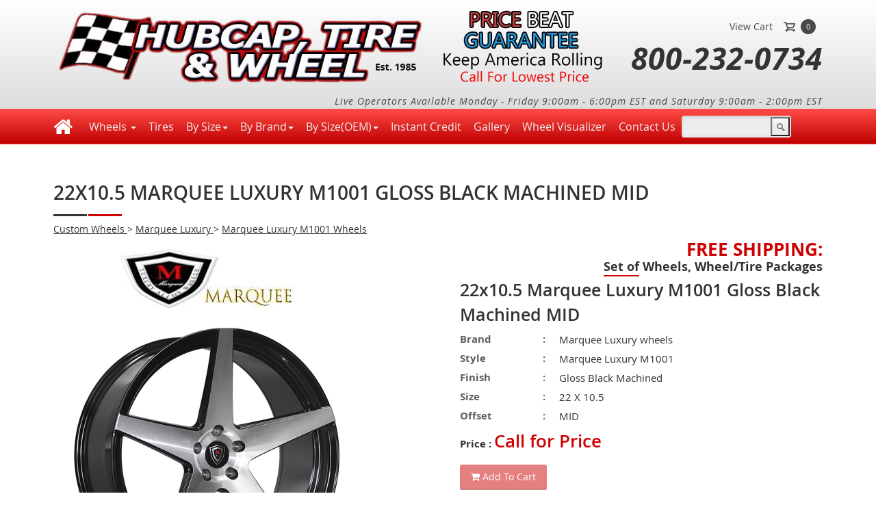

--- FILE ---
content_type: text/html; charset=utf-8
request_url: https://www.hubcap-tire-wheel.com/marquee-luxury-m1001-22x105-mid-gloss-black-machined-custom-aftermarket-wheels-rims.html
body_size: 10426
content:
<!DOCTYPE html>
<html lang="en">
<head>
    <meta charset="utf-8" />
    <meta name="viewport" content="width=device-width, initial-scale=1, user-scalable=yes">
    <meta http-equiv="Content-Type" content="text/html; charset=iso-8859-1" />
    <meta name="MobileOptimized" content="320" />
    <title>22x10.5 Marquee Luxury M1001 Gloss Black Machined MID Wheels and Rims </title>

    <!--V1-->
    
    <meta name='description' content='22x10.5 Marquee Luxury M1001 Gloss Black Machined MID Wheels and Rims at great low prices. Free shipping on a set of wheels or a wheel and tire package! '>


    <link rel="preload" as="style" onload="this.rel='stylesheet'" media="screen" href="/Content/Mycss?v=w284j5bs4ArZhTmPDrW7Z5POUV0qsTxPFLNS8TqDFnY1" type="text/css" />
    <script rel="preload" src="/Scripts/1.11.0/jquery.min.js"></script>
    <script>
        $(document).ready(function () {
            if ($(window).width() < 700) {
                $("#r-logo").attr({
                    src: "/Content/images/mob-logo.webp",
                    width: "360",
                    height: "91"
                });
            } else {
                $("#r-logo").attr({
                    src: "/Content/images/logo.webp",
                    width: "540",
                    height: "137"
                });
            }
        });
    </script>
    
    <style>
        .dropdowncs-theme-classic.dropdowncs {
            border: 1px solid #CCC;
            height: 38px;
            background: #fff;
            color: black;
            font-family: open_sansregular;
            font-size: 13px;
            line-height: 28px;
            margin-bottom: 0;
            border-radius: 0;
            -webkit-border-radius: 0;
            -moz-border-radius: 0;
            width: 98% !important;
            float: left;
        }

        .dropdowncs {
            position: relative;
            display: inline-block;
            zoom: 1;
            vertical-align: middle;
            cursor: pointer;
            -webkit-touch-callout: none;
            -webkit-user-select: none;
            -khtml-user-select: none;
            -moz-user-select: none;
            -ms-user-select: none;
            user-select: none;
        }

        .copy_right a {
            color: white !important;
        }

        .copy_right {
            color: white !important;
        }

        .wSelect-theme-classic.wSelect {
            color: black !important;
        }

        .fluid_container {
            margin: 0 auto;
            max-width: 1000px;
            width: 90%;
        }

        .wSelect-multiple {
            width: 500px;
        }

        #___plusone_0 {
            width: 65px !important;
        }

        .box_skitter img {
            max-width: none;
            width: 100%;
        }

        .box_skitter img {
            max-width: none;
            width: 100%;
        }
    </style>
<script data-cfasync="false" nonce="576e9466-d49e-4000-8d67-501df2b5a3ff">try{(function(w,d){!function(j,k,l,m){if(j.zaraz)console.error("zaraz is loaded twice");else{j[l]=j[l]||{};j[l].executed=[];j.zaraz={deferred:[],listeners:[]};j.zaraz._v="5874";j.zaraz._n="576e9466-d49e-4000-8d67-501df2b5a3ff";j.zaraz.q=[];j.zaraz._f=function(n){return async function(){var o=Array.prototype.slice.call(arguments);j.zaraz.q.push({m:n,a:o})}};for(const p of["track","set","debug"])j.zaraz[p]=j.zaraz._f(p);j.zaraz.init=()=>{var q=k.getElementsByTagName(m)[0],r=k.createElement(m),s=k.getElementsByTagName("title")[0];s&&(j[l].t=k.getElementsByTagName("title")[0].text);j[l].x=Math.random();j[l].w=j.screen.width;j[l].h=j.screen.height;j[l].j=j.innerHeight;j[l].e=j.innerWidth;j[l].l=j.location.href;j[l].r=k.referrer;j[l].k=j.screen.colorDepth;j[l].n=k.characterSet;j[l].o=(new Date).getTimezoneOffset();if(j.dataLayer)for(const t of Object.entries(Object.entries(dataLayer).reduce((u,v)=>({...u[1],...v[1]}),{})))zaraz.set(t[0],t[1],{scope:"page"});j[l].q=[];for(;j.zaraz.q.length;){const w=j.zaraz.q.shift();j[l].q.push(w)}r.defer=!0;for(const x of[localStorage,sessionStorage])Object.keys(x||{}).filter(z=>z.startsWith("_zaraz_")).forEach(y=>{try{j[l]["z_"+y.slice(7)]=JSON.parse(x.getItem(y))}catch{j[l]["z_"+y.slice(7)]=x.getItem(y)}});r.referrerPolicy="origin";r.src="/cdn-cgi/zaraz/s.js?z="+btoa(encodeURIComponent(JSON.stringify(j[l])));q.parentNode.insertBefore(r,q)};["complete","interactive"].includes(k.readyState)?zaraz.init():j.addEventListener("DOMContentLoaded",zaraz.init)}}(w,d,"zarazData","script");window.zaraz._p=async d$=>new Promise(ea=>{if(d$){d$.e&&d$.e.forEach(eb=>{try{const ec=d.querySelector("script[nonce]"),ed=ec?.nonce||ec?.getAttribute("nonce"),ee=d.createElement("script");ed&&(ee.nonce=ed);ee.innerHTML=eb;ee.onload=()=>{d.head.removeChild(ee)};d.head.appendChild(ee)}catch(ef){console.error(`Error executing script: ${eb}\n`,ef)}});Promise.allSettled((d$.f||[]).map(eg=>fetch(eg[0],eg[1])))}ea()});zaraz._p({"e":["(function(w,d){})(window,document)"]});})(window,document)}catch(e){throw fetch("/cdn-cgi/zaraz/t"),e;};</script></head>
<body id="fullbody" style="display:none">
    <header id="header">
        <div class="container">
            <div class="row">
                <div class="logo">
                    <a href="https://www.hubcap-tire-wheel.com/">
                        <img id="r-logo" src="/Content/images/logo.webp" alt="Hubcap, Tire & Wheel, Est. 1985" width="540" height="137" />
                    </a>
                </div>
                <div class="price_beat">
                    <img id="amrimg" alt="Price Beat Guarantee Keep America rolling, Call for lowest Price" src="/Content/images/top_img.webp" width="232" height="105">
                </div>
                <div class="logo_right">
                    <div class="logo_right_row">
                        <div class="top_social_link">
                            <div class="top_social_link_clo">
                            </div>
                            <div class="top_social_link_clo" style="display:none;">
                            </div>
                            <div class="clear"></div>
                        </div>
                        <div class="top_link"><a href="https://www.hubcap-tire-wheel.com/Home/Order">View Cart</a></div>
                        <div class="cart_div">
                            <div class="cart_icon">
                                <img src="/Content/images/cart-icon.webp" alt="" width="17" height="14" />
                            </div>
                            <div class="cart_count">0</div>
                        </div>

                    </div>
                    <div class="cont_details">
                        <div class="cont_details_no" id="cont_details"><a href="tel:8002320734">800-232-0734</a></div>
                        
                        
                        
                    </div>
                </div>

                <div class="logo_right cont_details">
                    Live Operators Available Monday - Friday 9:00am - 6:00pm EST and Saturday 9:00am - 2:00pm EST
                </div>


            </div>
        </div>
        <nav class="navbar navbar-red fhmm" role="navigation">
            <div class="container">
                <div class="navbar-header">
                    <button type="button" data-toggle="collapse" data-target="#redmenu" class="navbar-toggle collapsed" aria-label="mobilemenu"><span class="icon-bar"></span><span class="icon-bar"></span><span class="icon-bar"></span></button><a href="https://www.hubcap-tire-wheel.com/" title="home link" class="navbar-brand"><i class="fa fa-home"></i></a>
                </div>
                <!-- end navbar-header -->
                <div id="redmenu" class="navbar-collapse collapse">
                    <ul id="navmenu" class="nav navbar-nav">
                        <!-- Mega Menu -->
                        <li class="dropdown">
                            <a href="#" data-toggle="dropdown" class="dropdown-toggle">Wheels <b class="caret"></b></a>
                            <ul class="dropdown-menu singlecolmenu" role="menu">
                                <li class="liLocal nospan"><a href="https://www.hubcap-tire-wheel.com/custom-wheels-rims.html" class="icon-padding"><span class=""><img src="/Content/images/customwheelmenuItem.webp" loading="lazy" alt="" /></span>Custom Wheels</a></li>
                                <li class="liLocal nospan"><a href="https://www.hubcap-tire-wheel.com/factory-oem-wheels.html" class="icon-padding"><span class=""><img src="/Content/images/factorywheelmenuitem.webp" loading="lazy" alt="" /></span>Factory Wheels</a></li>
                            </ul><!-- end dropdown-menu -->
                        </li>
                        <li><a href="https://www.hubcap-tire-wheel.com/tires.html">Tires</a></li>
                        
                        <li class='dropdown fhmm-fw'>
                            <a href='#' data-toggle='dropdown' class='dropdown-toggle'>By Size<b class='caret'></b></a>
                            <ul class='dropdown-menu fullwidth'>
                                <li class='fhmm-content'>
                                    <ul id="bysize">
                                    </ul>
                                </li>
                            </ul>
                        </li>
                        <li class='dropdown fhmm-fw'>
                            <a href='#' data-toggle='dropdown' class='dropdown-toggle'>By Brand<b class='caret'></b></a>
                            <ul class='dropdown-menu fullwidth'>
                                <li class='fhmm-content withoutdesc'>
                                    <ul id="bybrand">
                                    </ul>
                                </li>
                            </ul>
                        </li>
                        <li class='dropdown fhmm-fw'>
                            <a href='#' data-toggle='dropdown' class='dropdown-toggle'>By Size(OEM)<b class='caret'></b></a>
                            <ul class='dropdown-menu fullwidth'>
                                <li class='fhmm-content withoutdesc'>
                                    <ul id="bysizeoem">
                                    </ul>
                                </li>
                            </ul>
                        </li>
                        
                        <li><a href="https://www.hubcap-tire-wheel.com/acima-leasing-information.html" id="lnkfinance">Instant Credit</a></li>
                        <li><a href="https://www.hubcap-tire-wheel.com/vehicle-gallery/vehiclegallery.html" id="lnkGallery">Gallery</a></li>
                        <li><a href="https://www.hubcap-tire-wheel.com/wheelconfigurator.html" id="lnkGallery">Wheel Visualizer</a></li>
                        <li><a href="https://www.hubcap-tire-wheel.com/contactus" id="lnkContactUs">Contact Us</a></li>

                        <li>
<form action="/Home/FreeSearch" enctype="multipart/form-data" method="post">                                <div class="search_bar">
                                    <input class="search_input" id="Keyword" name="Keyword" title="Search" type="text" value="" />
                                    <div class="search_icon">
                                        <input type="submit" title="Search" name="submitMessage" id="submitMessage" width="26" value="" class="FreeSearchCss" />
                                    </div>
                                </div>
</form>                        </li>
                    </ul>
                </div>
            </div>
        </nav>
    </header>
    <div id="main">
        <div class="middle_right_part">
            <div class="container">
                <div class="middle_box_row" id="SearchBox" style="display:none;">
                    <div class="wheel_search_box">
                        <div class="row">
                            <div class="wheel_search_box_clo">
                                <div class="wheel_search_lable">Year :</div>
                                <div class="wheel_search_select">
                                    <select class="dropdowncs dropdowncs-theme-classic" id="Year_YearList" name="Year_YearList" title="YearList">
                                        <option value="0">-- Year --</option>
                                    </select>
                                    
                                </div>
                                <div class="clear"></div>
                            </div>
                            <div class="wheel_search_box_clo">
                                <div class="wheel_search_lable">Make :</div>
                                <div class="wheel_search_select">
                                    <select class="dropdowncs dropdowncs-theme-classic" id="Make_MakeList" name="Make_MakeList" title="MakeList">
                                        <option value="">-- Make --</option>
                                    </select>
                                    
                                </div>
                                <div class="clear"></div>
                            </div>
                            <div class="wheel_search_box_clo">
                                <div class="wheel_search_lable">Model :</div>
                                <div class="wheel_search_select">
                                    <select class="dropdowncs dropdowncs-theme-classic" id="Model_ModelList" name="Model_ModelList" title="ModelList">
                                        <option value="">-- Model --</option>
                                    </select>
                                    
                                </div>
                                <div class="clear"></div>
                            </div>
                        </div>
                        <div class="row" style="text-align:center;">
                            
                            <div class="wheel_search_box_clo_result">
                                <div class="wheel_search_left_row">
                                    
                                    <ul class="navresult" id="WheelSizebtn" style="display:inline-block; width:100%;"></ul>
                                </div>
                            </div>
                        </div>
                        <div class="clear"></div>
                    </div>
                </div>
            </div>
        </div>
        <div id="body">
            
            

 <script type="application/ld+json">{"@context": "http://schema.org/","@type": "Product","name": "22x10.5 Marquee Luxury M1001 Gloss Black Machined MID","image": ["http://hubcap-tire-wheel.com//Content/images/2020/wheels/marquee-luxury-m1001-gloss-black-machined-custom-aftermarket-wheels-rims.jpg"],"description": "22x10.5 Marquee Luxury M1001 Gloss Black Machined MID","brand": {"@type": "Organization","name": "Marquee Luxury"},"offers": {"@type": "Offer","url": "https://www.hubcap-tire-wheel.com/marquee-luxury-m1001-custom-aftermarket-wheels-rims.html","priceCurrency": "USD","price": "375","priceValidUntil": "2020-11-05","itemCondition": "http://schema.org/NewCondition","availability": "http://schema.org/InStock","seller": {"@type": "Organization","name": "Hubcap, Tire & Wheel."}}}</script>
<script>
    ////Year Text Change Event    
    $(function () {
        if (document.getElementById("twoNumber") != null) {
            document.getElementById("twoNumber").style.display = "none";
            document.getElementById("threeNumber").style.display = "none";
            document.getElementById("fourNumber").style.display = "none";
        }
        ////Wheels Size textchange
        $('#WheelsSize_WheelsSizeList').change(function () {

            var id = $("#WheelsSize_WheelsSizeList").val();
            if (id != "") {
                $.ajax({
                    type: "GET",
                    contentType: "application/json; charset=utf-8",
                    url: '/CustomWheels/GetWheelsSizeJson_Cus',
                    data: { "mProdId": id },
                    dataType: "json",
                    beforeSend: function () {
                        //alert("Hi");
                    },
                    success: function (data) {

                        //alert("Hi 1");
                        console.log(data);
                        var items = "";
                        $.each(data, function (i, TireSize) {

                            items += "<option value='" + TireSize.TireSizeId + "'>" + TireSize.TireSizeList + "</option>";
                        });
                        $('#TireSize_TireSizeList').html(items);
                        document.getElementById("twoNumber").style.display = "block";
                        document.getElementById("threeNumber").style.display = "none";
                        document.getElementById("fourNumber").style.display = "none";
                    },
                    error: function (result) {

                        alert('Service call failed: ' + result.status + ' Type :' + result.statusText);
                    }
                });
            }
            else {
                var items = '<option value="">Select</option>';
                $('#TireSize_TireSizeList').html(items);
            }
        });
        ////Tire Size textchange
        $('#TireSize_TireSizeList').change(function () {

            var Tireid = $("#TireSize_TireSizeList").val();
            var Wheelsid = $("#WheelsSize_WheelsSizeList").val();

            if (Tireid != "") {
                $.ajax({
                    type: "GET",
                    contentType: "application/json; charset=utf-8",
                    url: '/CustomWheels/GetWheelandTirePackageJson',
                    data: { "mProdId": Wheelsid, "TireSize": Tireid },
                    dataType: "json",
                    beforeSend: function () {

                    },
                    success: function (data) {

                        console.log(data);
                        var items = "";
                        $.each(data, function (i, WheelsTirePackage) {

                            items += "<option value='" + WheelsTirePackage.WheelsTirePackageId + "'>" + WheelsTirePackage.WheelsTirePackageList + "</option>";
                        });
                        $('#WheelsTirePackage_WheelsTirePackageList').html(items);
                        document.getElementById("threeNumber").style.display = "block";
                    },
                    error: function (result) {

                        alert('Service call failed: ' + result.status + ' Type :' + result.statusText);
                    }
                });
            }
            else {
                var items = '<option value="">Select</option>';
                $('#WheelsTirePackage_WheelsTirePackageList').html(items);
            }
        });
        ////3rd TextChange
        $('#WheelsTirePackage_WheelsTirePackageList').change(function () {

            var Tireid = $("#TireSize_TireSizeList").val();
            var Wheelsid = $("#WheelsSize_WheelsSizeList").val();
            var Selectid = $("#WheelsTirePackage_WheelsTirePackageList").val();

            if (Tireid != "") {
                $.ajax({
                    type: "GET",
                    contentType: "application/json; charset=utf-8",
                    url: '/CustomWheels/GetWheelandTirePackageDetailsJson',
                    data: { "mProdId": Wheelsid, "TireSize": Tireid, "selProdId": Selectid },
                    //dataType: "json",
                    beforeSend: function () {

                    },
                    success: function (data) {

                        console.log(data);
                        var items = "";
                        items = data;
                        $('#fourNumber').html(items);
                        document.getElementById("fourNumber").style.display = "block";
                    },
                    error: function (result) {

                        alert('Service call failed: ' + result.status + ' Type :' + result.statusText);
                    }
                });
            }
            else {
                var items = '<option value="">Select</option>';
                $('#WheelsTirePackage_WheelsTirePackageList').html(items);
            }
        });
    });
</script>
<br />
<div style="display: none">CW/SizeDetails</div>
<div class="container">
    <div class="middle_box_row">
        <div class='middle_box_row'> <h1 class='box_heading titel_main'>22x10.5 Marquee Luxury M1001 Gloss Black Machined MID</span></h1> <div class='inner_details_text' style='padding-bottom: 7px; color: #323232;'>  <a href='https://www.hubcap-tire-wheel.com/custom-wheels-rims.html' style='color: #323232;text-decoration: underline;'>Custom Wheels </a> >  <a href='https://www.hubcap-tire-wheel.com/marquee-luxury-custom-aftermarket-wheels-rims.html' style='color: #323232;text-decoration: underline;'>Marquee Luxury </a> > <a href='https://www.hubcap-tire-wheel.com/marquee-luxury-m1001-custom-aftermarket-wheels-rims.html' style='color: #323232;text-decoration: underline;'>Marquee Luxury M1001 Wheels </a> </div> <div class='middle_right_titel_text'><span class='red_font'>FREE Shipping: </span><br /><span class='under_line'>Set of</span> Wheels, Wheel/Tire Packages</div> <div class='cray_manta_wheels_row'> <div class='cray_manta_wheels_left_div'> <div class='cray_manta_wheels_logo'><img src='/Content/images/2019/logos/marquee-luxury-custom-wheels-rims-logo.jpg' alt='Marquee Luxury' /></div> <div class='cray_manta_wheels_big_img'><img src='/Content/images/2020/wheels/marquee-luxury-m1001-gloss-black-machined-custom-aftermarket-wheels-rims.jpg' alt='22x10.5 Marquee Luxury M1001 Gloss Black Machined MID' id='product_medium_img' /></div> <div class='clear'></div> </div> <div class='cray_manta_wheels_right_div'> <div class='product_right_div_titel'> 22x10.5 Marquee Luxury M1001 Gloss Black Machined MID</div>  <div class='product_right_div_details'>  <div class='product_right_div_details_row'>  <div class='left_titel_text'>Brand	<span>:</span></div>	<div class='right_details_text'>Marquee Luxury wheels</div>  <div class='clear'></div>  </div>  <div class='product_right_div_details_row'>  <div class='left_titel_text'>Style	<span>:</span></div>	<div class='right_details_text'>Marquee Luxury M1001</div>  <div class='clear'></div>  </div>  <div class='product_right_div_details_row'>  <div class='left_titel_text'>Finish	<span>:</span></div>	<div class='right_details_text'>Gloss Black Machined </div>  <div class='clear'></div>  </div>  <div class='product_right_div_details_row'>  <div class='left_titel_text'>Size	<span>:</span></div>	<div class='right_details_text'>22 X 10.5</div>  <div class='clear'></div>  </div>  <div class='product_right_div_details_row'>  <div class='left_titel_text'>Offset	<span>:</span></div>	<div class='right_details_text'>MID</div>  <div class='clear'></div>  </div>  </div>  <div class='price_div_row'>  Price : <span class='price_big_text'>Call for Price</span> <div class='clear'></div>  </div>  <div class='product_or_details_row'>  <div class='add_to_cart_btn'> <div class='clear'></div><p class='affirm-as-low-as' data-page-type='product' style='text-align: left;margin: 5px 0px 0px 0px;' data-amount=37500></p><div class='clear'></div><div class='cray_manta_td_cart_btn'><a href='javascript:void(0);' class='isDisabled'><i class='fa fa-shopping-cart'></i> Add To Cart</a></div> <div class='clear'></div>  <div class='clear'></div>  </div>  <div class='clear'></div>  <div class='middle_right_titel_text financing_text'><span class='red_font'>Financing in 46 States</span> </div>  <div class='clear'></div>  <div class='cray_manta_wheels_right_div'>  <a href='https://acima.me/Hubcap-Tire-Wheel' target='_blank'> <img style='float:left;margin-right:10px;' class='Progressive_image' src='/Content/images/landing-pages-for-wheels-tires.png' alt=''/> </a> <a target='_blank' href='https://www.paypal.com/webapps/mpp/paypal-popup' title='How PayPal Works'  onclick='javascript:window.open('https://www.paypal.com/webapps/mpp/paypal-popup','WIPaypal','toolbar=no, location=no, directories=no, status=no, menubar=no, scrollbars=yes, resizable=yes, width=1060, height=700'); return false;'><img width='150' height='70' loading='lazy' class='paypal_image' data-src='/Content/images/pp_cc_mark_74x46.jpg' src='/Content/images/pp_cc_mark_74x46.jpg' border='0' alt='PayPal Logo'></a> </div>  <div class='clear'></div>  </div>  </div>  <div class='cray_manta_wheels_left_div_two' style='float:none;'>  <div class='clear'></div>  </div>  <div class='clear'></div>  </div> 
<form action="/CustomWheels/AddToCart" method="post">    <div class="middle_box_row" style="display:none;">
            <div class="tires_search_box">
                <div class="box_heading">Wheel and Tire <span>Package Creator</span></div>
                
                <div class="row select_row_new_css" id="OneNumber">
                    <div class="select_wheels_onew_icon">
                        <img src="/Content/images/other/number_one.gif" alt="" />
                    </div>
                    <div class="select_wheels_row">
                        <div class="select_wheels_lable">Select your Wheels :</div>
                        <div class="select_wheels_menu">
                            <select class="drop_down_css" id="WheelsSize_WheelsSizeList" name="WheelsSize.WheelsSizeList"><option value="0">Select Wheel Size -----</option>
<option value="MAR1001GBM20105HPO">20x10.5 Marquee Luxury M1001 Gloss Black Machined HPO</option>
<option value="MAR1001GBM20105MID">20x10.5 Marquee Luxury M1001 Gloss Black Machined MID</option>
<option value="MAR1001GBR20105HPO">20x10.5 Marquee Luxury M1001 Gloss Black Red Inner HPO</option>
<option value="MAR1001GBR20105MID">20x10.5 Marquee Luxury M1001 Gloss Black Red Inner MID</option>
<option value="MAR1001GBM209HPO">20x9 Marquee Luxury M1001 Gloss Black Machined HPO</option>
<option value="MAR1001GBM209MID">20x9 Marquee Luxury M1001 Gloss Black Machined MID</option>
<option value="MAR1001GBM209RWD">20x9 Marquee Luxury M1001 Gloss Black Machined RWD</option>
<option value="MAR1001GBR209HPO">20x9 Marquee Luxury M1001 Gloss Black Red Inner HPO</option>
<option value="MAR1001GBR209MID">20x9 Marquee Luxury M1001 Gloss Black Red Inner MID</option>
<option value="MAR1001GBR209RWD">20x9 Marquee Luxury M1001 Gloss Black Red Inner RWD</option>
<option value="MAR1001GBM22105HPO">22x10.5 Marquee Luxury M1001 Gloss Black Machined HPO</option>
<option value="MAR1001GBM22105MID">22x10.5 Marquee Luxury M1001 Gloss Black Machined MID</option>
<option value="MAR1001GBR22105HPO">22x10.5 Marquee Luxury M1001 Gloss Black Red Inner HPO</option>
<option value="MAR1001GBR22105MID">22x10.5 Marquee Luxury M1001 Gloss Black Red Inner MID</option>
<option value="MAR1001GBM229HPO">22x9 Marquee Luxury M1001 Gloss Black Machined HPO</option>
<option value="MAR1001GBM229RWD">22x9 Marquee Luxury M1001 Gloss Black Machined RWD</option>
<option value="MAR1001GBR229HPO">22x9 Marquee Luxury M1001 Gloss Black Red Inner HPO</option>
<option value="MAR1001GBR229RWD">22x9 Marquee Luxury M1001 Gloss Black Red Inner RWD</option>
</select>
                        </div>
                    </div>
                    <div class="clear"></div>
                </div>
                
                <div class="row select_row_new_css" id="twoNumber">
                    <div class="select_wheels_onew_icon">
                        <img src="/Content/images/other/number_two.gif" alt="" />
                    </div>
                    <div class="select_wheels_row">
                        <div class="select_wheels_lable">Select your Tire Size :</div>
                        <div class="select_wheels_menu">
                            <select class="drop_down_css" id="TireSize_TireSizeList" name="TireSize.TireSizeList"><option value="0">Select Tire Size -----</option>
</select>
                        </div>
                    </div>
                    <div class="clear"></div>
                </div>
                
                <div class="row select_row_new_css" id="threeNumber">
                    <div class="select_wheels_onew_icon">
                        <img src="/Content/images/other/number_three.gif" alt="" />
                    </div>
                    <div class="select_wheels_row">
                        <div class="select_wheels_lable">Select your Wheel & Tire Package</div>
                        <div class="select_wheels_menu">
                            <select class="drop_down_css" id="WheelsTirePackage_WheelsTirePackageList" name="WheelsTirePackage.WheelsTirePackageList"><option value="0">Select Tire Size -----</option>
</select>
                        </div>
                    </div>
                    <div class="clear"></div>
                </div>
                
                <div class="row select_row_new_css" id="fourNumber">
                </div>
            </div>
    </div>
</form>         <div class='cray_manta_wheels_row'>  <div class='cray_manta_custom_wheels'>  <div class='custom-wheels-icon'>  <img src='/Content/images/custom-wheels-icon.png' alt=''/>  </div>  <div class='custom-wheels-icon-details'>  <p><span>Are you worried the custom wheels you choose may not work with your vehicle?</span></p>  <p>Dont worry, we got you covered!</p>  <p>Your wheels and wheel and tire packages are checked for vehicle fitment before your card is charged.</p>  </div>  <div class='clear'></div>  </div>  <div class='clear'></div>  </div>  <div class='middle_box_row'>  <div class='dropstar_list_div'>  <div class='dropstar_list_titel'>The Marquee Luxury M1001 <span>also comes in these sizes:</span></div>  <ul> <li><a href='https://www.hubcap-tire-wheel.com/marquee-luxury-m1001-22x9-hpo-gloss-black-red-inner-custom-aftermarket-wheels-rims.html'>22x9 Marquee Luxury M1001 Gloss Black Red Inner HPO</a></li> <li><a href='https://www.hubcap-tire-wheel.com/marquee-luxury-m1001-22x105-hpo-gloss-black-red-inner-custom-aftermarket-wheels-rims.html'>22x10.5 Marquee Luxury M1001 Gloss Black Red Inner HPO</a></li> <li><a href='https://www.hubcap-tire-wheel.com/marquee-luxury-m1001-20x9-mid-gloss-black-machined-custom-aftermarket-wheels-rims.html'>20x9 Marquee Luxury M1001 Gloss Black Machined MID</a></li> <li><a href='https://www.hubcap-tire-wheel.com/marquee-luxury-m1001-22x9-rwd-gloss-black-red-inner-custom-aftermarket-wheels-rims.html'>22x9 Marquee Luxury M1001 Gloss Black Red Inner RWD</a></li> <li><a href='https://www.hubcap-tire-wheel.com/marquee-luxury-m1001-20x105-mid-gloss-black-machined-custom-aftermarket-wheels-rims.html'>20x10.5 Marquee Luxury M1001 Gloss Black Machined MID</a></li> <li><a href='https://www.hubcap-tire-wheel.com/marquee-luxury-m1001-20x9-hpo-gloss-black-red-inner-custom-aftermarket-wheels-rims.html'>20x9 Marquee Luxury M1001 Gloss Black Red Inner HPO</a></li> <li><a href='https://www.hubcap-tire-wheel.com/marquee-luxury-m1001-20x9-rwd-gloss-black-machined-custom-aftermarket-wheels-rims.html'>20x9 Marquee Luxury M1001 Gloss Black Machined RWD</a></li> <li><a href='https://www.hubcap-tire-wheel.com/marquee-luxury-m1001-20x9-rwd-gloss-black-red-inner-custom-aftermarket-wheels-rims.html'>20x9 Marquee Luxury M1001 Gloss Black Red Inner RWD</a></li>  </ul>  </div>  <div class='clear'></div>  </div>  <h2 class='box_heading titel_main'>More Marquee Luxury <span>Wheels</span></h2>  <div class='related_products_row'>  <ul> <li> <div class='related_products_titel'> <a href='https://www.hubcap-tire-wheel.com/marquee-luxury-m3284-custom-aftermarket-wheels-rims.html'>Marquee M3284 Gloss Black</a></div> <div class='related_products_img_div'><a href='https://www.hubcap-tire-wheel.com/marquee-luxury-m3284-custom-aftermarket-wheels-rims.html'> <img src='/Content/images/2019/wheels/marquee-luxury-m3284-gloss-black-custom-aftermarket-wheels-rims.jpg' alt='Marquee M3284 Gloss Black' /> </a>  </div> </li> <li> <div class='related_products_titel'> <a href='https://www.hubcap-tire-wheel.com/marquee-luxury-m5330B-custom-aftermarket-wheels-rims.html'>M5330B Silver Machined w/ Steel Lip</a></div> <div class='related_products_img_div'><a href='https://www.hubcap-tire-wheel.com/marquee-luxury-m5330B-custom-aftermarket-wheels-rims.html'> <img src='/Content/images/2020/wheels/marquee-luxury-m5330B-silver-machined-steel-lip-custom-aftermarket-wheels-rims.jpg' alt='M5330B Silver Machined w/ Steel Lip' /> </a>  </div> </li> <li> <div class='related_products_titel'> <a href='https://www.hubcap-tire-wheel.com/marquee-luxury-m3226B-custom-aftermarket-wheels-rims.html'>M3226-B Gloss Black</a></div> <div class='related_products_img_div'><a href='https://www.hubcap-tire-wheel.com/marquee-luxury-m3226B-custom-aftermarket-wheels-rims.html'> <img src='/Content/images/2021/wheels/marquee-luxury-m3226B-gloss-black-custom-aftermarket-wheels-rims.jpg' alt='M3226-B Gloss Black' /> </a>  </div> </li> <li> <div class='related_products_titel'> <a href='https://www.hubcap-tire-wheel.com/marquee-luxury-m3197-custom-aftermarket-wheels-rims.html'>Marquee M3197 Gloss Black Face Red Inner Lip</a></div> <div class='related_products_img_div'><a href='https://www.hubcap-tire-wheel.com/marquee-luxury-m3197-custom-aftermarket-wheels-rims.html'> <img src='/Content/images/2019/wheels/marquee-luxury-m3197-gloss-black-face-red-inner-custom-aftermarket-wheels-rims.jpg' alt='Marquee M3197 Gloss Black Face Red Inner Lip' /> </a>  </div> </li> <li> <div class='related_products_titel'> <a href='https://www.hubcap-tire-wheel.com/marquee-luxury-m3259-custom-aftermarket-wheels-rims.html'>M3259 Gloss Black Red Milled</a></div> <div class='related_products_img_div'><a href='https://www.hubcap-tire-wheel.com/marquee-luxury-m3259-custom-aftermarket-wheels-rims.html'> <img src='/Content/images/2021/wheels/marquee-luxury-m3259-gloss-black-red-milled-custom-aftermarket-wheels-rims.jpg' alt='M3259 Gloss Black Red Milled' /> </a>  </div> </li> <li> <div class='related_products_titel'> <a href='https://www.hubcap-tire-wheel.com/marquee-luxury-m1002-custom-aftermarket-wheels-rims.html'>M1002 Gloss Black Machined</a></div> <div class='related_products_img_div'><a href='https://www.hubcap-tire-wheel.com/marquee-luxury-m1002-custom-aftermarket-wheels-rims.html'> <img src='/Content/images/2020/wheels/marquee-luxury-m1002-gloss-black-machined-custom-aftermarket-wheels-rims.jpg' alt='M1002 Gloss Black Machined' /> </a>  </div> </li> <li> <div class='related_products_titel'> <a href='https://www.hubcap-tire-wheel.com/marquee-luxury-m3258-custom-aftermarket-wheels-rims.html'>Marquee M3258 Gloss Black Machined w/ Machined Inner</a></div> <div class='related_products_img_div'><a href='https://www.hubcap-tire-wheel.com/marquee-luxury-m3258-custom-aftermarket-wheels-rims.html'> <img src='/Content/images/2019/wheels/marquee-luxury-m3258-gloss-black-machined-inner-custom-aftermarket-wheels-rims.jpg' alt='Marquee M3258 Gloss Black Machined w/ Machined Inner' /> </a>  </div> </li> <li> <div class='related_products_titel'> <a href='https://www.hubcap-tire-wheel.com/marquee-luxury-m6981-custom-aftermarket-wheels-rims.html'>M6981 Silver Machined</a></div> <div class='related_products_img_div'><a href='https://www.hubcap-tire-wheel.com/marquee-luxury-m6981-custom-aftermarket-wheels-rims.html'> <img src='/Content/images/2020/wheels/marquee-luxury-m6981-silver-machined-custom-aftermarket-wheels-rims.jpg' alt='M6981 Silver Machined' /> </a>  </div> </li> <li> <div class='related_products_titel'> <a href='https://www.hubcap-tire-wheel.com/marquee-luxury-m3259B-custom-aftermarket-wheels-rims.html'>M3259B Gloss Black</a></div> <div class='related_products_img_div'><a href='https://www.hubcap-tire-wheel.com/marquee-luxury-m3259B-custom-aftermarket-wheels-rims.html'> <img src='/Content/images/2021/wheels/marquee-luxury-m3259B-gloss-black-custom-aftermarket-wheels-rims.jpg' alt='M3259B Gloss Black' /> </a>  </div> </li> <li> <div class='related_products_titel'> <a href='https://www.hubcap-tire-wheel.com/marquee-luxury-m3259-custom-aftermarket-wheels-rims.html'>M3259 Gloss Black w/ Red Milling & Inner Lip</a></div> <div class='related_products_img_div'><a href='https://www.hubcap-tire-wheel.com/marquee-luxury-m3259-custom-aftermarket-wheels-rims.html'> <img src='/Content/images/2019/wheels/marquee-luxury-m3259-gloss-black-red-milling-inner-lip-custom-aftermarket-wheels-rims.jpg' alt='M3259 Gloss Black w/ Red Milling & Inner Lip' /> </a>  </div> </li> </ul> <div class='clear'></div>  </div>  </div>  <div class='inner_titel_text'>About the <span>Manufacturer</span></div> <div class='inner_details_text'> </div> 
    </div>
</div>

        </div>
    </div>
    <div id="footer">
        <div class="footer_part_two">
            <div class="container">
                <div class="footer_part_two_clo">
                    <div class="footer_add_details">
                        <div class="footer_logo">
                            <img src="https://www.hubcap-tire-wheel.com/Content/images/footer-logo.webp" width="250" height="63" alt="logo" />
                        </div>
                        <div class="address">
                            <span>Hubcap, Tire & Wheel</span>
                        </div>
                        <div class="add">
                            
                            <span>4453 Edward Rd.</span><br />
                            <span>West Palm Beach</span>,<br />
                            <span>FL </span>
                            <span>33406</span>
                        </div>
                        <div class="phone">
                            <span>1-800-232-0734</span><br>
                            <span>561-968-0488</span>
                        </div>
                        <div class="map">
                            <img src="/Content/images/bottom-map.webp" alt="map" height="113" width="257" />
                        </div>
                    </div>

                    <div class="clear"></div>
                </div>
                <div class="footer_part_two_clo">
                    <div class="bottom_titel_w">Links</div>
                    <div class="bottom_links">
                        <ul>
                            <li><a href="https://www.hubcap-tire-wheel.com/">Home</a></li>
                            <li><a href="https://www.hubcap-tire-wheel.com/custom-wheels-rims.html">Custom Wheels</a></li>
                            <li><a href="https://www.hubcap-tire-wheel.com/tires.html">Tires</a></li>
                            <li><a href="https://www.hubcap-tire-wheel.com/factory-oem-wheels.html">Factory Wheels</a></li>
                            
                            <li><a href="https://www.hubcap-tire-wheel.com/acima-leasing-information.html" id="lnkfinance">Instant Credit</a></li>
                            
                            
                            <li><a href="https://www.hubcap-tire-wheel.com/Testimonials.html" id="lnkTestimonial_b">Testimonials</a></li>
                            <li><a href="https://www.hubcap-tire-wheel.com/vehicles.html" id="lnkvehicles">Search By Vehicle</a></li>
                            <li><a href="https://www.hubcap-tire-wheel.com/custom-aftermarket-wheel-buying-guide.html" id="lnkBuyersguide">Custom Wheel Buyers guide</a></li>
                            <li><a href="https://www.hubcap-tire-wheel.com/contactus" id="lnkContactUs_b">Contact Us</a></li>
                            
                        </ul>
                    </div>
                    <div class="clear"></div>
                </div>
                <div class="footer_part_two_clo">
                    <div class="bottom_titel_w">ship worldwide</div>
                    <div class="bottom_links">
                        <ul>
                            <li><a href="https://www.hubcap-tire-wheel.com/USA">United States</a></li>
                            <li><a href="https://www.hubcap-tire-wheel.com/Canada">Canada</a></li>
                            <li><a href="https://www.hubcap-tire-wheel.com/Germany">Germany</a></li>
                            <li><a href="https://www.hubcap-tire-wheel.com/Australia">Australia</a></li>
                            <li><a href="https://www.hubcap-tire-wheel.com/Sweden">Sweden</a></li>
                            <li><a href="https://www.hubcap-tire-wheel.com/United-Kingdom">United Kingdown</a></li>
                            <li><a href="https://www.hubcap-tire-wheel.com/Norway">Norway</a></li>
                        </ul>
                    </div>
                    <div class="clear"></div>
                </div>
                <div class="footer_part_two_clo">
                    <div class="bottom_titel_w">Connect socially</div>
                    <div class="bottom_social_row">
                        <div class="bottom_social_icon">
                            <a href="https://www.facebook.com/pages/hubcap-tire-wheelcom/143960288982689" target="_blank">
                                <img src="/Content/images/connect-socially-icon-1.webp" alt="Facebook" width="35" height="35" />
                            </a>
                        </div>
                        <div class="bottom_social_icon">
                            <a href="https://twitter.com/ChromeSlinger" target="_blank">
                                <img src="/Content/images/connect-socially-icon-2.webp" alt="Twitter" width="35" height="35" />
                            </a>

                        </div>
                        <div class="bottom_social_icon">
                            <a href="https://blog.hubcap-tire-wheel.com/" title="blog link" target="_blank">
                                <img src="/Content/images/connect-socially-icon-3.webp" alt="blog link" width="35" height="35" />
                            </a>
                        </div>
                        <div class="bottom_social_icon">
                            <a href="https://www.pinterest.com/chromeslinger/" target="_blank">
                                <img src="/Content/images/connect-socially-icon-4.webp" alt="PinIt" width="35" height="35" />
                            </a>
                        </div>
                        <div class="bottom_social_icon">
                            <a href="https://www.instagram.com/hubcaptirewheel/" target="_blank">
                                <img src="/Content/images/instagram_35x35.webp" alt="Instagram" width="35" height="35" />
                            </a>
                        </div>
                        <div class="clear"></div>
                    </div>

                    <div class="footer_add_details" style="margin-bottom: 7px;">
                        <div class="free-shipping-img">
                            <img src="/Content/images/free-shipping-img.webp" alt="" width="99" height="101" />
                        </div>
                        <div class="free-shipping-right">
                            - in continental U.S.<br>
                            - set (4) of wheels<br>
                            
                            - wheel & tire packages<br>
                            
                        </div>

                        <span id="siteseal">
                            
                        </span>
                    </div>
                    <div class="bottom_verified">
                    </div>
                    <div class="clear"></div>
                </div>
            </div>
            <div class="clear"></div>
        </div>
        <div class="footer_part_three">
            <div class="container">
                <div class="copy_right">
                    Copyright &copy; 1985-2024. Brand names and logos are registered trademarks of their respective owners.
                    <a href="https://www.hubcap-tire-wheel.com/sitemap.html">Site Map</a> |
                    <a href="https://www.hubcap-tire-wheel.com/PrivacyPolicy.html">Privacy Policy</a> |
                    <a href="https://www.hubcap-tire-wheel.com/ReturnPolicy.html">Return Policy</a> |
                    <a href="https://www.hubcap-tire-wheel.com/TermsofUse.html">Terms of Use</a>
                </div>
            </div>
            <div class="clear"></div>
        </div>
    </div>

    
    <!-- Trustpilot Script End-->
    <script>
        $(document).ready(function () {
		   setTimeout(function () {
				$('#fullbody').show();
           }, 150);

            $.ajax({
             type: "GET",
             contentType: "application/json; charset=utf-8",
             url: '/Shared/GetMenu',
             dataType: "json",
             success: function (data) {
                    $('#bysize').html(data[0]);
                    $('#bybrand').html(data[1])
                    $('#bysizeoem').html(data[2])
             },
             error: function (result) {
                 alert('Service call failed: ' + result.status + ' Type :' + result.statusText);
             }
         });
        });
        // Year binding
        $('#Year_YearList').click(function () {
            const d = new Date();
            let year = d.getFullYear() + 2;
            for (var i = year; i >= 1965; i--) {
                let optionHTML = `
            <option value="${i}">${i}</option>`;
                $('#Year_YearList').append(optionHTML);
            }
        });
        // End Year Binding
        ////Year Text Change Event
        $(function () {

            $('#Year_YearList').change(function () {
                //
                var id = $("#Year_YearList").val();
                if (id != "") {
                    $.ajax({
                        type: "GET",
                        contentType: "application/json; charset=utf-8",
                        url: '/Home/MakeData',
                        data: { "mYearId": id },
                        dataType: "json",
                        beforeSend: function () {

                        },
                        success: function (data) {
                            //
                            //console.log(data);
                            var items = "";
                            var items2 = "";
                            var items3 = "";
                            var items4 = "";
                            var items5 = "";
                            var items6 = "";
                            $.each(data, function (i, Make) {
                                items += "<option value='" + Make.Value + "'>" + Make.Text + "</option>";
                            });

                            $('#Make_MakeList').html(items);
                            items2 = "<option value='0'>--Select Model--</option>";
                            $('#Model_ModelList').html(items2);
                            items3 = "<option value='0'>--Select Type--</option>";
                            $('#S_Type_TypeList').html(items3);
                            items4 = "<option value='0'>--Select Option--</option>";
                            $('#Option_OptionList').html(items4);
                            items5 = "<option value='0'>--Select WheelSize--</option>";
                            $('#WheelSize_WheelSizeList').html(items5);
                            $('#WheelSizebtn').html(items6)
                        },
                        error: function (result) {
                            alert('Service call failed: ' + result.status + ' Type :' + result.statusText);
                        }
                    });
                }
                else {
                    var items = '<option value="">Select</option>';
                    $('#Make_MakeList').html(items);
                }
            });

        });
        ////Make Text Change Event
        $(function () {
            $('#Make_MakeList').change(function () {
                //
                var Make_id = $("#Make_MakeList").val();
                var Year_id = $("#Year_YearList").val();
                if (Make_id != "" && Year_id != "") {
                    $.ajax({
                        type: "GET",
                        contentType: "application/json; charset=utf-8",
                        url: '/Home/ModelData',
                        data: { "mYearId": Year_id, "mMakeId": Make_id },
                        dataType: "json",
                        beforeSend: function () {

                        },
                        success: function (data) {
                            //
                            //console.log(data);
                            var items = "";
                            var items3 = "";
                            var items4 = "";
                            var items5 = "";
                            var items6 = "";
                            $.each(data, function (i, Model) {

                                items += "<option value='" + Model.ModelId + "'>" + Model.ModelList + "</option>";
                            });

                            $('#Model_ModelList').html(items);
                            items3 = "<option value='0'>--Select Type--</option>";
                            $('#S_Type_TypeList').html(items3);
                            items4 = "<option value='0'>--Select Option--</option>";
                            $('#Option_OptionList').html(items4);
                            items5 = "<option value='0'>--Select WheelSize--</option>";
                            $('#WheelSize_WheelSizeList').html(items5);
                            $('#WheelSizebtn').html(items6)
                        },
                        error: function (result) {

                            alert('Service call failed: ' + result.status + ' Type :' + result.statusText);
                        }
                    });
                }
                else {
                    var items = '<option value="">Select</option>';
                    $('#Model_ModelList').html(items);
                }
            });

        });

        ////Model Text Change Event
        $(function () {
            $('#Model_ModelList').change(function () {
                //
                var Make_id = $("#Make_MakeList").val();
                var Year_id = $("#Year_YearList").val();
                var Model_id = $("#Model_ModelList").val();

                var Type_id = $("#S_Type_TypeList").val();
                var Option_id = $("#Option_OptionList").val();

                if (Make_id != "0" && Year_id != "") {
                    $.ajax({
                        type: "GET",
                        contentType: "application/json; charset=utf-8",
                        
                        url: '/Home/WheelSizeData',
                        data: { "mYearId": Year_id, "mMakeId": Make_id, "mModelId": Model_id, "mType": Type_id, "mOption": Option_id },
                        dataType: "json",
                        beforeSend: function () { },
                        success: function (data) {
                            //console.log(data);
                            //alert("hi- i got the wheelsize");
                            //var items = "<div class='got_questions' style='color: #ce0000;display:inline-block; width:100%;'>Select wheel size</div>";
                            var items = "";
                            var items4 = "";
                            var items5 = "";
                            $.each(data, function (i, WheelSize) {
                                var WheelSizeId_1 = WheelSize.WheelSizeId;
                                items += "<li>";
                                items += "<input id='sub" + WheelSize.WheelSizeList + "' type='submit' value=" + WheelSize.WheelSizeList + "\" onclick='CallSearch(\"" + WheelSizeId_1 + "\",1);'  />";
                                items += "</li> ";
                            });
                            $('#WheelSizebtn').html(items);
                        },
                        error: function (result) {
                            alert('Service call failed: ' + result.status + ' Type :' + result.statusText);
                        }
                    });
                }
                else {
                    var items = '<option value="">Select</option>';
                    $('#Make_MakeList').html(items);
                }
            });

        });
        ////Type Text Change Event
        $(function () {
            $('#S_Type_TypeList').change(function () {
                //
                var Make_id = $("#Make_MakeList").val();
                var Year_id = $("#Year_YearList").val();
                var Model_id = $("#Model_ModelList").val();
                var Type_id = $("#S_Type_TypeList").val();
                if (Type_id != "") {
                    $.ajax({
                        type: "GET",
                        contentType: "application/json; charset=utf-8",
                        url: '/Home/OptionData',
                        data: { "mYearId": Year_id, "mMakeId": Make_id, "mModelId": Model_id, "mType": Type_id },
                        dataType: "json",
                        beforeSend: function () {

                        },
                        success: function (data) {
                            //
                            //console.log(data);
                            var items = "";
                            var items2 = "";
                            $.each(data, function (i, Option) {

                                items += "<option value='" + Option.OptionId + "'>" + Option.OptionList + "</option>";
                            });

                            $('#Option_OptionList').html(items);
                            items2 = "<option value='0'>--Select WheelSize--</option>";
                            $('#WheelSize_WheelSizeList').html(items2);
                        },
                        error: function (result) {

                            alert('Service call failed: ' + result.status + ' Type :' + result.statusText);
                        }
                    });
                }
                else {
                    var items = '<option value="">--Select--</option>';
                    $('#Option_OptionList').html(items);
                }
            });

        });
        ////Option Text Change Event
        $(function () {

            $('#Option_OptionList').change(function () {
                //
                var Make_id = $("#Make_MakeList").val();
                var Year_id = $("#Year_YearList").val();
                var Model_id = $("#Model_ModelList").val();
                var Type_id = $("#S_Type_TypeList").val();
                var Option_id = $("#Option_OptionList").val();
                if (Type_id != "") {
                    $.ajax({
                        type: "GET",
                        contentType: "application/json; charset=utf-8",
                        url: '/Home/WheelSizeData',
                        data: { "mYearId": Year_id, "mMakeId": Make_id, "mModelId": Model_id, "mType": Type_id, "mOption": Option_id },
                        dataType: "json",
                        beforeSend: function () {

                        },
                        success: function (data) {
                            //
                            //console.log(data);
                            var items = "";
                            var items2 = "";
                            $.each(data, function (i, WheelSize) {
                                items += "<option value='" + WheelSize.WheelSizeId + "'>" + WheelSize.WheelSizeList + "</option>";
                            });
                            $('#WheelSize_WheelSizeList').html(items);

                        },
                        error: function (result) {

                            alert('Service call failed: ' + result.status + ' Type :' + result.statusText);
                        }
                    });
                }
                else {
                    var items = '<option value="">--Select--</option>';
                    $('#WheelSize_WheelSizeList').html(items);
                }
            });
        });
        $(function () {

            $('#WheelSize_WheelSizeList').change(function () {
                //
                var Make_id = $("#Make_MakeList").val();
                var Year_id = $("#Year_YearList").val();
                var Model_id = $("#Model_ModelList").val();
                var Type_id = $("#S_Type_TypeList").val();
                var Option_id = $("#Option_OptionList").val();
                var W_Size = $("#WheelSize_WheelSizeList").val();
                if (Type_id != "") {
                    $.ajax({
                        type: "GET",
                        contentType: "application/json; charset=utf-8",
                        url: '/Home/SearchWheels',
                        data: { "mYearId": Year_id, "mMakeId": Make_id, "mModelId": Model_id, "WheelSize": W_Size, "Option_id": Option_id, "Type_id": Type_id, "PageNo": 1 },
                        dataType: "json",
                        beforeSend: function () { },
                        success: function (data) {
                            //
                            //console.log(data);
                            window.location.href = data.redirectUrl;
                        }
                    });
                }
            });

        });

        function FreeSearch() {
            //var list = new Array();
            var KeyWord = $("#FreeSearch").val();
            var queryString = "KeyWord=" + KeyWord;
            //alert(queryString);
            $.post("/FreeSearch/FreeSearch", queryString, '', "_default");
        }
        function CallSearch(WheelSize, PageNo) {
            //
            //alert("i am in call Search");
            var Make_id = $("#Make_MakeList").val();
            var Year_id = $("#Year_YearList").val();
            var Model_id = $("#Model_ModelList").val();
            var W_Size = WheelSize;
            $.ajax({
                type: "GET",
                contentType: "application/json; charset=utf-8",
                url: '/Home/SearchWheels',
                data: { "mYearId": Year_id, "mMakeId": Make_id, "mModelId": Model_id, "WheelSize": W_Size, "PageNo": PageNo },
                dataType: "json",
                beforeSend: function () { },
                success: function (data) {
                    //
                    //console.log(data);
                    //alert(data.redirectUrl);
                    window.location.href = data.redirectUrl;
                }
            });
        }
        $(function () {
            $('#lnkContactUs').click(function () {
                //
                document.getElementById("SearchBox").style.visibility = "hidden";
            });
        });
        document.addEventListener("DOMContentLoaded", function () {
            const lazyImages = document.querySelectorAll("img.lazy");

            const imageObserver = new IntersectionObserver((entries) => {
                entries.forEach((entry) => {
                    if (entry.isIntersecting) {
                        const img = entry.target;
                        img.src = img.getAttribute("data-src");
                        img.classList.remove("lazy");
                        imageObserver.unobserve(img);
                    }
                });
            });

            lazyImages.forEach((img) => {
                imageObserver.observe(img);
            });
        });
    </script>
    <script rel="preload" src="/Content/megamenu/js/bootstrap.min.js"></script>
    <script rel="preload" src="/Content/megamenu/js/bootstrap-hover-dropdown.js"></script>
    <script rel="preload" src="/Scripts/owl.carousel.js"></script>
    <script>
        // Menu drop down effect
        $(document).on('click', '.fhmm .dropdown-menu', function (e) {
            e.stopPropagation()
        })
    </script>
    <script type="text/javascript">
        $(document).ready(function () {
            $('.dropdown-toggle').dropdownHover().dropdown();
        });
    </script>
    
<script defer src="https://static.cloudflareinsights.com/beacon.min.js/vcd15cbe7772f49c399c6a5babf22c1241717689176015" integrity="sha512-ZpsOmlRQV6y907TI0dKBHq9Md29nnaEIPlkf84rnaERnq6zvWvPUqr2ft8M1aS28oN72PdrCzSjY4U6VaAw1EQ==" data-cf-beacon='{"version":"2024.11.0","token":"70451bcad61b4f739c2ac990caa408b9","server_timing":{"name":{"cfCacheStatus":true,"cfEdge":true,"cfExtPri":true,"cfL4":true,"cfOrigin":true,"cfSpeedBrain":true},"location_startswith":null}}' crossorigin="anonymous"></script>
</body>
</html>